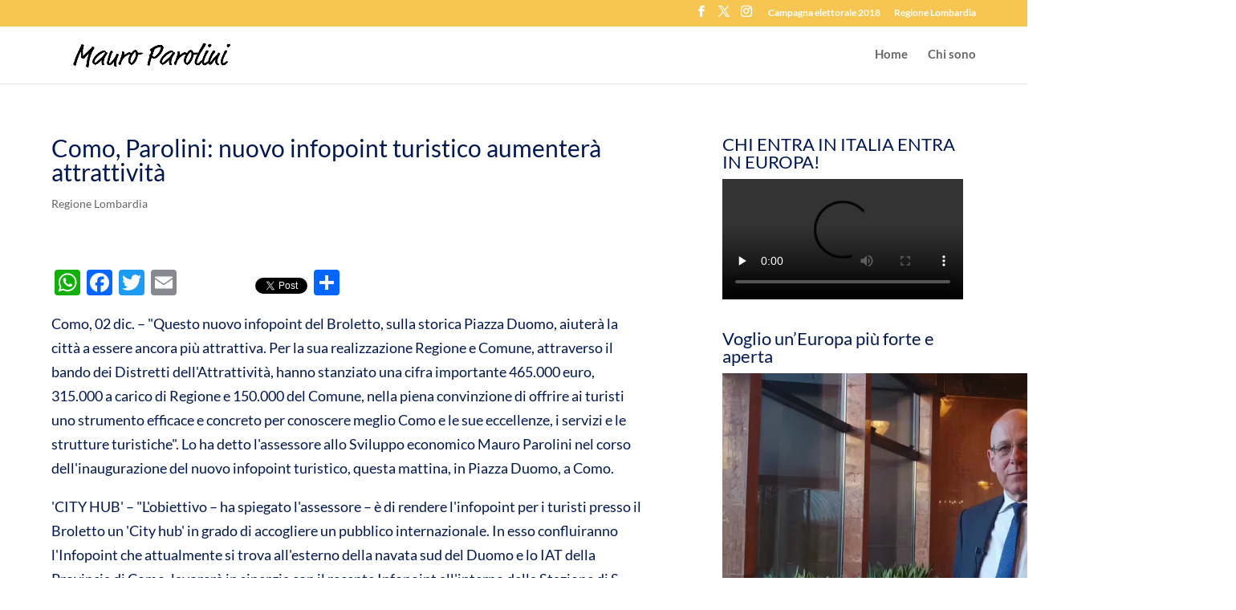

--- FILE ---
content_type: text/css
request_url: https://www.mauroparolini.it/wp-content/themes/divi-child/style.css?ver=4.27.5
body_size: 76
content:
/*
Theme Name:     Divi Child
Theme URI:      https://www.elegantthemes.com/gallery/divi/
Description:    Divi Child Theme
Author:         Elegant Themes
Author URI:     https://www.elegantthemes.com
Template:       Divi
Version:        3.11.1
*/


/* =Theme customization starts here
------------------------------------------------------- */